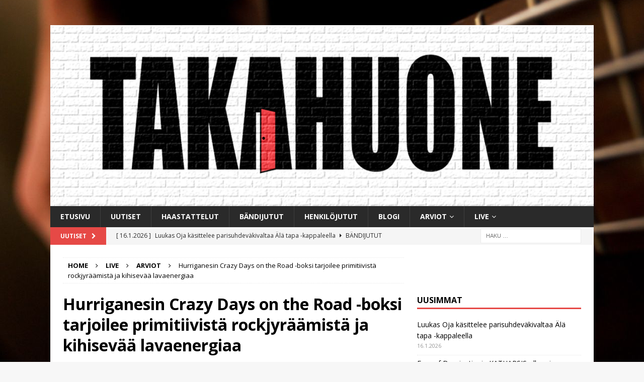

--- FILE ---
content_type: text/html; charset=utf-8
request_url: https://www.google.com/recaptcha/api2/aframe
body_size: 268
content:
<!DOCTYPE HTML><html><head><meta http-equiv="content-type" content="text/html; charset=UTF-8"></head><body><script nonce="-lrS_Y52yPMqkISKqq9iJQ">/** Anti-fraud and anti-abuse applications only. See google.com/recaptcha */ try{var clients={'sodar':'https://pagead2.googlesyndication.com/pagead/sodar?'};window.addEventListener("message",function(a){try{if(a.source===window.parent){var b=JSON.parse(a.data);var c=clients[b['id']];if(c){var d=document.createElement('img');d.src=c+b['params']+'&rc='+(localStorage.getItem("rc::a")?sessionStorage.getItem("rc::b"):"");window.document.body.appendChild(d);sessionStorage.setItem("rc::e",parseInt(sessionStorage.getItem("rc::e")||0)+1);localStorage.setItem("rc::h",'1769321057888');}}}catch(b){}});window.parent.postMessage("_grecaptcha_ready", "*");}catch(b){}</script></body></html>